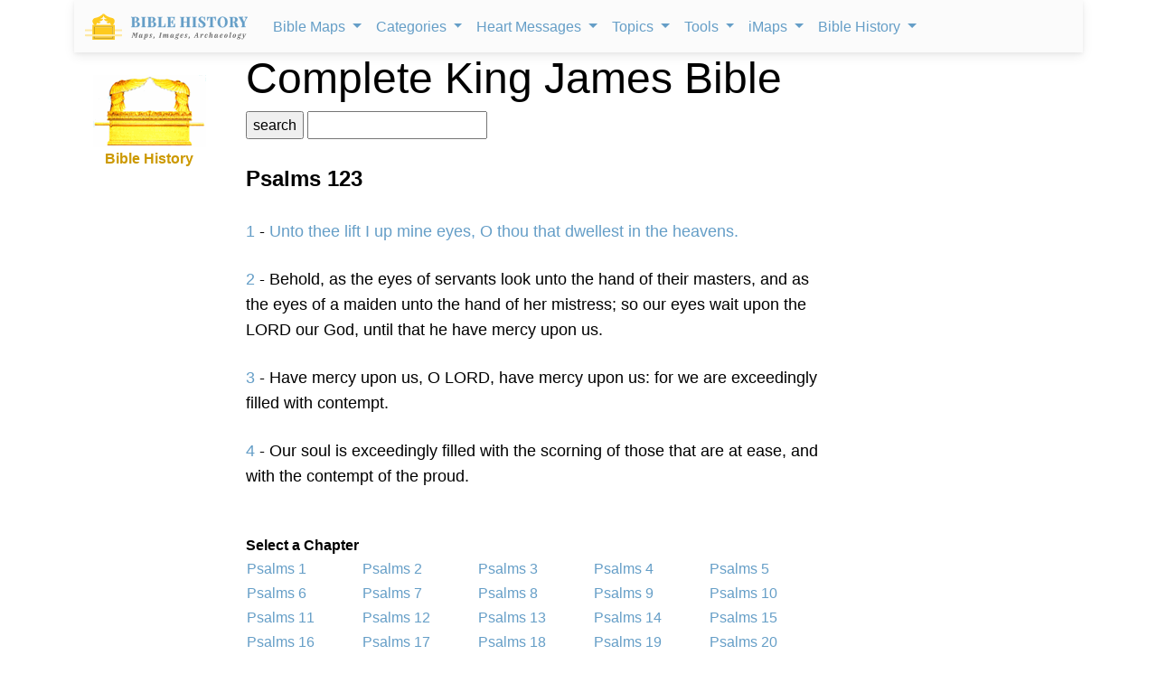

--- FILE ---
content_type: text/html; charset=UTF-8
request_url: https://bible-history.com/kjv/Psalms/123/
body_size: 10206
content:
<!DOCTYPE html>
<html lang="en" dir="ltr">
<head>
	<meta charset="utf-8">
	<meta name="viewport" content="width=device-width, initial-scale=1">
	<title>Psalms 123 - King James Bible (KJV Book of Psalms) Bible History Online</title>
	<meta Name="description" content="Psalms 123: Scripture in the Bible. Verse by Verse, King James Version of the Bible. Bible History Online">
	<meta Name="keywords" content="King James Version of the Bible, Bible History, online, images, Resources, Free Bible Software, for Windows, ancient, Bible Maps, detailed biblical maps, Biblical History, Tabernacle, Ark of the Covenant, Jesus, Messiah, Paul the Apostle, New Testament, Old Testament, Bible Knowledge Accelerator, Jewish, Greek, Rome, Greece, Roman, Mediterranean, Assyria, Babylon, Egypt, Israel.">
	<link rel="apple-touch-icon" sizes="180x180" href="/assets/favicon/apple-touch-icon.png">
<link rel="icon" type="image/png" sizes="32x32" href="/assets/favicon/favicon-32x32.png">
<link rel="icon" type="image/png" sizes="16x16" href="/assets/favicon/favicon-16x16.png">
<link rel="manifest" href="/assets/favicon/site.webmanifest">
<link rel="mask-icon" href="/assets/favicon/safari-pinned-tab.svg" color="#5bbad5">
<link rel="shortcut icon" href="/assets/favicon/favicon.ico">
<meta name="msapplication-TileColor" content="#ffffff">
<meta name="msapplication-config" content="/assets/favicon/browserconfig.xml">
<meta name="theme-color" content="#ffffff">
	<link rel="stylesheet" href="/css/bho.css" type="text/css">
	<link rel="stylesheet" href="/css/style1.css" />
	<link rel="stylesheet" href="/studybible/assets/bootstrap-5.2.2/css/bootstrap.min.css">
	<link rel="stylesheet" href="/studybible/css/bootstrap-mega-menu.min.css" />
	<link rel="stylesheet" type="text/css" href="/css/padding.css" />
	<link rel="stylesheet" href="/css/kjv_custom.css">
	<script async src="https://pagead2.googlesyndication.com/pagead/js/adsbygoogle.js?client=ca-pub-1408050821633755"
crossorigin="anonymous"></script>
</head>
<header><div class="container">
  <nav class="navbar navbar-expand-lg navbar-light bg-light">
    <!-- Container wrapper -->
    <div class="container-fluid">
      <!-- Toggle button -->
      <a class="navbar-brand" href="/">
                  <img class="logo-img d-inline" width="180" src="/assets/img/logo.svg" alt="Bible History">
              </a>
      <button class="navbar-toggler px-0" type="button" data-mdb-toggle="collapse" data-mdb-target="#navbarExample1" aria-controls="navbarExample1" aria-expanded="false" aria-label="Toggle navigation">
        <i class="fas fa-bars"></i>
      </button>

      <!-- Collapsible wrapper -->
      <div class="collapse navbar-collapse" id="navbarExample1">
        <!-- Left links -->
        <ul class="navbar-nav me-auto ps-lg-0" style="padding-left: 0.15rem">

          <!-- Navbar dropdown -->
          <li class="nav-item dropdown position-static">
            <a class="nav-link dropdown-toggle" href="#" id="navbarDropdown" role="button" data-mdb-toggle="dropdown" aria-expanded="false">
              Bible Maps
            </a>
            <!-- Dropdown menu -->
            <div class="dropdown-menu w-100 mt-0" aria-labelledby="navbarDropdown" style="border-top-left-radius: 0px; border-top-right-radius: 0px;" data-popper-placement="null" data-mdb-popper="none">
              <div class="container">
                <div class="row my-4">
                  <div class="col-md-6 col-lg-3 mb-3 mb-lg-0">
                    <div class="list-group list-group-flush">
                      <a class="list-group-item list-group-item-action" href=https://geography.bible-history.com target=_blank>Map Store</a>
                      <a class="list-group-item list-group-item-action" href=/biblemaps>All Bible Maps</a>
                      <a class="list-group-item list-group-item-action" href=/maps>Bible Maps</a>
                      <a class="list-group-item list-group-item-action" href=/maps/old-testament-maps>Old Testament Maps</a>
                      <a class="list-group-item list-group-item-action" href=/maps/new-testament-maps>New Testament Maps</a>
                      <a class="list-group-item list-group-item-action" href=/maps/books>Book by Book Bible Maps</a>
                      <a class="list-group-item list-group-item-action" href=/maps/table-of-nations>Disbursement of the Races</a>
                      <a class="list-group-item list-group-item-action" href=/maps/old-testament-world>World of the Old Testament</a>
                      <a class="list-group-item list-group-item-action" href=/maps/israel-natural-features>Land of Israel in OT Times</a>
                      <a class="list-group-item list-group-item-action" href=/maps/israel-ancient-inhabitants>Early Inhabitants of Ancient Israel</a>
                      <a class="list-group-item list-group-item-action" href=/maps/abrahams-world>Map of the World of Abraham</a>
                      <a class="list-group-item list-group-item-action" href=/maps/abrahams-journeys>Map of the Journeys of Abraham</a>
                      <a class="list-group-item list-group-item-action" href=/maps/map-new-testament-italy-cities>Map of New Testament Italy</a>
                      <a class="list-group-item list-group-item-action" href=/maps/ancient-roads-in-israel>Map of the Roads in Israel</a>
                      <a class="list-group-item list-group-item-action" href=/geography/map-palestine-bodies-of-water>Israel&#039;s Bodies of Water</a>
                      <a class="list-group-item list-group-item-action" href=/geography/map-palestine-natural-divisions>Israel&#039;s Natural Geography</a>
                      <a class="list-group-item list-group-item-action" href=/maps/israel-1949>1948-1949 Map of Israel</a>
                      <a class="list-group-item list-group-item-action" href=/maps/palestine-nt-times>Israel in the Time of Jesus</a>
                    </div>
                  </div>
                  <div class="col-md-6 col-lg-3 mb-3 mb-lg-0">
                    <div class="list-group list-group-flush">
                      <a class="list-group-item list-group-item-action" href=/maps/isaacs-journeys>Map of the Journeys of Isaac</a>
                      <a class="list-group-item list-group-item-action" href=/maps/jacobs-journeys>Map of the Journeys of Jacob</a>
                      <a class="list-group-item list-group-item-action" href=/maps/map-persian-empire>Map of the Persian Empire</a>
                      <a class="list-group-item list-group-item-action" href=/maps/map-ancient-mesopotamia>Map of Ancient Mesopotamia</a>
                      <a class="list-group-item list-group-item-action" href=/map-israel-joshua>The 7 Nations of Canaan</a>
                      <a class="list-group-item list-group-item-action" href=/maps/map-ancient-trade-routes-mesopotamia>Map of Ancient Trade Routes</a>
                      <a class="list-group-item list-group-item-action" href=/maps/map-alexander-the-great>Battles of Alexander the Great</a>
                      <a class="list-group-item list-group-item-action" href=/maps/alexander-campaigns>Campaigns of Alexander</a>
                      <a class="list-group-item list-group-item-action" href=/maps/map-donations-of-alexandria-34bc>The Donations of Alexandria</a>
                      <a class="list-group-item list-group-item-action" href=/maps/map-new-testament-world>Map of the New Testament World</a>
                      <a class="list-group-item list-group-item-action" href=/maps/map-new-testament-asia-cities>Map of New Testament Asia</a>
                      <a class="list-group-item list-group-item-action" href=/maps/map-new-testament-greece-cities>Map of New Testament Greece</a>
                      <a class="list-group-item list-group-item-action" href=/geography/map-lower-galilee>Map of Lower Galilee</a>
                      <a class="list-group-item list-group-item-action" href=/geography/map-upper-galilee>Map of Upper Galilee</a>
                      <a class="list-group-item list-group-item-action" href=/geography/map-palestine-central-samaria>Map of Samaria</a>
                    </div>
                  </div>
                  <div class="col-md-6 col-lg-3 mb-3 mb-md-0">
                    <div class="list-group list-group-flush">
                      <a class="list-group-item list-group-item-action" href=/geography/map-palestine-coastal-plain-north>Map of Israel&#039;s N. Coast</a>
                      <a class="list-group-item list-group-item-action" href=/geography/map-palestine-coastal-plain-south>Map of Israel&#039;s S. Coast</a>
                      <a class="list-group-item list-group-item-action" href=/maps/asia-minor>Map of Asia in Roman Times</a>
                      <a class="list-group-item list-group-item-action" href=/maps/7-churches-asia>7 Churches of Revelation</a>
                      <a class="list-group-item list-group-item-action" href=/maps/the-roman-empire-in-the-time-of-jesus>Map of the Roman Empire</a>
                      <a class="list-group-item list-group-item-action" href=/geography/map-ancient-near-east>The Ancient Near East</a>
                      <a class="list-group-item list-group-item-action" href=/geography/map-philistine-cities-expansion>Map of Philistine Cities</a>
                      <a class="list-group-item list-group-item-action" href=/geography/map-canaan-tribal-portions>Twelve Tribe Portions</a>
                      <a class="list-group-item list-group-item-action" href=/maps/route-exodus>Map of the Route of the Exodus</a>
                      <a class="list-group-item list-group-item-action" href=/maps/egyptian-empire>Map of The Egyptian Empire</a>
                      <a class="list-group-item list-group-item-action" href=/maps/assyrian-empire>Map of the Assyrian Empire</a>
                      <a class="list-group-item list-group-item-action" href=/maps/babylonian-empire>Map of the Babylonian Empire</a>
                    </div>
                  </div>
                  <div class="col-md-6 col-lg-3">
                    <div class="list-group list-group-flush">
                      <a class="list-group-item list-group-item-action" href=/maps/persian-empire>Map of the Persian Empire</a>
                      <a class="list-group-item list-group-item-action" href=/maps/greek-empire>Map of the Greek Empire</a>
                      <a class="list-group-item list-group-item-action" href=/maps/the-roman-empire>Map of the Roman Empire</a>
                      <a class="list-group-item list-group-item-action" href=/new-testament/new-testament-world>The New Testament World</a>
                      <a class="list-group-item list-group-item-action" href=/new-testament/divisions-herods-kingdom>Divisions of Herod&#039;s Kingdom</a>
                      <a class="list-group-item list-group-item-action" href=/new-testament/sea-of-galilee-time-of-christ>Map of the Sea of Galilee</a>
                      <a class="list-group-item list-group-item-action" href=/old-testament/ancient-mesopotamia>Map of Ancient Mesopotamia</a>
                      <a class="list-group-item list-group-item-action" href=/biblemaps/ur-of-the-chaldees-3>Map of Ur of the Chaldees</a>
                      <a class="list-group-item list-group-item-action" href=/old-testament/egypt-kingdom-abraham>The Kingdom of Egypt</a>
                      <a class="list-group-item list-group-item-action" href=/old-testament/nile-river-map>Map of the Nile River</a>
                      <a class="list-group-item list-group-item-action" href=/old-testament/exodus-from-egypt>The Exodus from Egypt</a>
                    </div>
                  </div>
                </div>
              </div>
            </div>
          </li>

          <li class="nav-item dropdown position-static">
            <a class="nav-link dropdown-toggle" href="#" id="navbarDropdown" role="button" data-mdb-toggle="dropdown" aria-expanded="false">
              Categories
            </a>
            <!-- Dropdown menu -->
            <div class="dropdown-menu w-100 mt-0" aria-labelledby="navbarDropdown" style="border-top-left-radius: 0px; border-top-right-radius: 0px;" data-popper-placement="null" data-mdb-popper="none">
              <div class="container">
                <div class="row my-4">
                  <div class="col-md-6 col-lg-3 mb-3 mb-lg-0">
                    <div class="list-group list-group-flush">
                      <a class="list-group-item list-group-item-action" href="/links/ancient-documents-16">Ancient Documents </a>
                      <a class="list-group-item list-group-item-action" href="/links/ancient-egypt-24">Ancient Egypt</a>
                      <a class="list-group-item list-group-item-action" href="/links/ancient-greece-3-1">Ancient Greece </a>
                      <a class="list-group-item list-group-item-action" href="/links/ancient-israel-2">Ancient Israel </a>
                      <a class="list-group-item list-group-item-action" href="/links/ancient-near-east-5">Ancient Near East </a>
                      <a class="list-group-item list-group-item-action" href="/links/ancient-other-26">Ancient Other </a>
                      <a class="list-group-item list-group-item-action" href="/links/ancient-persia-38">Ancient Persia </a>
                      <a class="list-group-item list-group-item-action" href="/links/ancient-rome-1">Ancient Rome </a>
                      <a class="list-group-item list-group-item-action" href="/links/archaeology-4">Archaeology </a>
                      <a class="list-group-item list-group-item-action" href="/links/timelines-charts-23">Timelines &amp; Charts </a>
                      <a class="list-group-item list-group-item-action" href="/links/weapons-warfare-29">Weapons &amp; Warfare </a>
                      <a class="list-group-item list-group-item-action" href="/links/world-history-21">World History </a>
                    </div>
                  </div>
                  <div class="col-md-6 col-lg-3 mb-3 mb-lg-0">
                    <div class="list-group list-group-flush">
                      <a class="list-group-item list-group-item-action" href="/links/bible-animals-41">Bible Animals </a>
                      <a class="list-group-item list-group-item-action" href="/links/bible-books-42">Bible Books </a>
                      <a class="list-group-item list-group-item-action" href="/links/bible-cities-40">Bible Cities </a>
                      <a class="list-group-item list-group-item-action" href="/links/bible-history-13">Bible History </a>
                      <a class="list-group-item list-group-item-action" href="/links/bible-names-a-g-43">Bible Names A-G </a>
                      <a class="list-group-item list-group-item-action" href="/links/bible-names-h-m-44">Bible Names H-M </a>
                      <a class="list-group-item list-group-item-action" href="/links/bible-names-n-z-45">Bible Names N-Z </a>
                      <a class="list-group-item list-group-item-action" href="/links/bible-searches-28">Bible Searches </a>
                      <a class="list-group-item list-group-item-action" href="/links/biblical-archaeology-36">Biblical Archaeology </a>
                      <a class="list-group-item list-group-item-action" href="/links/sites-israel-49">Sites - Israel </a>
                      <a class="list-group-item list-group-item-action" href="/links/sites-jerusalem-50">Sites - Jerusalem </a>
                      <a class="list-group-item list-group-item-action" href="/links/study-tools-34">Study Tools </a>
                    </div>
                  </div>
                  <div class="col-md-6 col-lg-3 mb-3 mb-md-0">
                    <div class="list-group list-group-flush">
                      <a class="list-group-item list-group-item-action" href="/links/childrens-resources-33">Childrens Resources </a>
                      <a class="list-group-item list-group-item-action" href="/links/church-history-12">Church History </a>
                      <a class="list-group-item list-group-item-action" href="/links/evolution-science-18">Evolution &amp; Science </a>
                      <a class="list-group-item list-group-item-action" href="/links/illustrated-history-35">Illustrated History </a>
                      <a class="list-group-item list-group-item-action" href="/links/images-art-6">Images &amp; Art</a>
                      <a class="list-group-item list-group-item-action" href="/links/intertestamental-14">Intertestamental </a>
                      <a class="list-group-item list-group-item-action" href="/links/jerusalem-53">Jerusalem </a>
                      <a class="list-group-item list-group-item-action" href="/links/jesus-19">Jesus </a>
                      <a class="list-group-item list-group-item-action" href="/links/languages-20">Languages </a>
                      <a class="list-group-item list-group-item-action" href="/links/resource-sites-27">Resource Sites </a>
                      <a class="list-group-item list-group-item-action" href="/links/second-temple-52">Second Temple </a>
                      <a class="list-group-item list-group-item-action" href="/links/sites-egypt-51">Sites - Egypt </a>
                    </div>
                  </div>
                  <div class="col-md-6 col-lg-3">
                    <div class="list-group list-group-flush">
                      <a class="list-group-item list-group-item-action" href="/links/manners-customs-39">Manners &amp; Customs</a>
                      <a class="list-group-item list-group-item-action" href="/links/maps-geography-22">Maps &amp; Geography </a>
                      <a class="list-group-item list-group-item-action" href="/links/messianic-prophecies-37">Messianic Prophecies </a>
                      <a class="list-group-item list-group-item-action" href="/links/museums-25">Museums </a>
                      <a class="list-group-item list-group-item-action" href="/links/mythology-beliefs-30">Mythology &amp; Beliefs </a>
                      <a class="list-group-item list-group-item-action" href="/links/new-testament-54">New Testament </a>
                      <a class="list-group-item list-group-item-action" href="/links/people-ancient-egypt-46">People - Ancient Egypt </a>
                      <a class="list-group-item list-group-item-action" href="/links/people-ancient-greece-48">People - Ancient Greece </a>
                      <a class="list-group-item list-group-item-action" href="/links/people-ancient-rome-47">People - Ancient Rome </a>
                      <a class="list-group-item list-group-item-action" href="/links/people-in-history-31">People in History </a>
                      <a class="list-group-item list-group-item-action" href="/links/prof-societies-32">Prof. Societies </a>
                      <a class="list-group-item list-group-item-action" href="/links/rabbinical-works-17">Rabbinical Works </a>
                    </div>
                  </div>
                </div>
              </div>
            </div>
          </li>

          <li class="nav-item dropdown position-static">
            <a class="nav-link dropdown-toggle" href="#" id="navbarDropdown" role="button" data-mdb-toggle="dropdown" aria-expanded="false">
              Heart Messages
            </a>
            <!-- Dropdown menu -->
            <div class="dropdown-menu w-100 mt-0" aria-labelledby="navbarDropdown" style="border-top-left-radius: 0px; border-top-right-radius: 0px;" data-popper-placement="null" data-mdb-popper="none">
              <div class="container">
                <div class="row my-4">
                  <div class="col-md-6 col-lg-3 mb-3 mb-lg-0">
                    <div class="list-group list-group-flush">
                      <a class="list-group-item list-group-item-action" href=/messianicprophecy/conclusion>Messianic Prophecy</a>
                      <a class="list-group-item list-group-item-action" href=/jewishyear/jewishyear-heart-message>God&#039;s Calendar</a>
                      <a class="list-group-item list-group-item-action" href=/pontius-pilate/conclusion>Pontius Pilate</a>
                      <a class="list-group-item list-group-item-action" href=/taxcollectors/conclusion>Tax Collectors</a>
                      <a class="list-group-item list-group-item-action" href=/highpriests/conclusion>The High Priesthood</a>
                      <a class="list-group-item list-group-item-action" href=/pharisees/the-paradox-of-the-pharisees>The Pharisees</a>
                      <a class="list-group-item list-group-item-action" href=/jewishliterature/jewish-literature-the-purpose-and-heart-of-the-law>The Purpose of the Law</a>
                      <a class="list-group-item list-group-item-action" href=/new-testament-books/newtestamentbooks-heart-message>The New Testament</a>
                      <a class="list-group-item list-group-item-action" href=/nero/nero-a-heart-message>The Emperor Nero</a>
                      <a class="list-group-item list-group-item-action" href=/sketches/jewish-religious-leader>Offenses</a>
                      <a class="list-group-item list-group-item-action" href=/biblestudyquestions/what-is-salvation>Salvation</a>
                      <a class="list-group-item list-group-item-action" href=/biblestudyquestions/what-is-the-incarnation>The Incarnation</a>
                      <a class="list-group-item list-group-item-action" href=/biblestudyquestions/what-is-original-sin>Sin</a>
                      <a class="list-group-item list-group-item-action" href=/biblestudyquestions/what-is-grace>Grace</a>
                      <a class="list-group-item list-group-item-action" href=/biblestudyquestions/what-is-the-church>Church</a>
                    </div>
                  </div>
                  <div class="col-md-6 col-lg-3 mb-3 mb-lg-0">
                    <div class="list-group list-group-flush">
                      <a class="list-group-item list-group-item-action" href=/herod-the-great/herod-heart-message>Herod the Great</a>
                      <a class="list-group-item list-group-item-action" href=/jewishtemple/jewish-temple-conclusion>Herod&#039;s Temple</a>
                      <a class="list-group-item list-group-item-action" href=/destruction-of-israel/destruction-of-israel-assyria-enemies-heart>The Mighty Assyria</a>
                      <a class="list-group-item list-group-item-action" href=/jerusalem/firstcenturyjerusalem-heart-message>Jerusalem</a>
                      <a class="list-group-item list-group-item-action" href=/court-of-women/conclusion>Women&#039;s Court</a>
                      <a class="list-group-item list-group-item-action" href=/map-israel-joshua/map-israel-joshua-conclusion>The 7 Nations of Canaan</a>
                      <a class="list-group-item list-group-item-action" href=/geography/roman-roads-conclusion>Ancient Roman Roads</a>
                      <a class="list-group-item list-group-item-action" href=/sketches/sun-dial>Sun Dial</a>
                      <a class="list-group-item list-group-item-action" href=/sketches/bronze-mirrors>Bronze Mirrors</a>
                      <a class="list-group-item list-group-item-action" href=/babylonia/conclusion>The Fall of Babylon</a>
                      <a class="list-group-item list-group-item-action" href=/sketches/wine-press>Winemaking</a>
                      <a class="list-group-item list-group-item-action" href=/sketches/tiberius-caesar>Tiberius Caesar</a>
                      <a class="list-group-item list-group-item-action" href=/archaeology/>Archaeology</a>
                      <a class="list-group-item list-group-item-action" href=/sketches/farmer-ploughing>Agriculture</a>
                      <a class="list-group-item list-group-item-action" href=/sketches/antichrist>The Antichrist</a>
                      <a class="list-group-item list-group-item-action" href=/biblestudyquestions/what-is-the-bible>Bible</a>
                      <a class="list-group-item list-group-item-action" href=/biblestudyquestions/what-is-prayer>Prayer</a>
                    </div>
                  </div>
                  <div class="col-md-6 col-lg-3 mb-3 mb-md-0">
                    <div class="list-group list-group-flush">
                      <a class="list-group-item list-group-item-action" href=/sketches/seals>Signet and Seal</a>
                      <a class="list-group-item list-group-item-action" href=/sketches/watchtower>Watchtower</a>
                      <a class="list-group-item list-group-item-action" href=/sketches/tomb-david>David&#039;s Tomb</a>
                      <a class="list-group-item list-group-item-action" href=/sketches/tomb-absalom>Absalom&#039;s Tomb</a>
                      <a class="list-group-item list-group-item-action" href=/sketches/dagon>Idols</a>
                      <a class="list-group-item list-group-item-action" href=/sketches/patriarch-clothing>Clothing</a>
                      <a class="list-group-item list-group-item-action" href=/sketches/hanging-gardens-babylon>Hanging Gardens of Babylon</a>
                      <a class="list-group-item list-group-item-action" href=/past/pauls-ship-to-malta>Paul&#039;s Ship to Malta</a>
                      <a class="list-group-item list-group-item-action" href=/sketches/sennacherib-khorsabad>Sennacherib</a>
                      <a class="list-group-item list-group-item-action" href=/sketches/crowns>Crowns</a>
                      <a class="list-group-item list-group-item-action" href=/sketches/palace-of-caiaphas>The Palace of Caiaphas</a>
                      <a class="list-group-item list-group-item-action" href=/sketches/crown-of-thorns>Crown of Thorns</a>
                      <a class="list-group-item list-group-item-action" href=/sketches/siege-lachish-sketch>Ancient Warfare</a>
                      <a class="list-group-item list-group-item-action" href=/sketches/greek-soldier>Weapons</a>
                      <a class="list-group-item list-group-item-action" href=/sketches/greek-phalanx>Battlefields</a>
                    </div>
                  </div>
                  <div class="col-md-6 col-lg-3">
                    <div class="list-group list-group-flush">
                      <a class="list-group-item list-group-item-action" href=/sketches/tax-collector>The Tax Collector</a>
                      <a class="list-group-item list-group-item-action" href=/sketches/pool-bethesda>The Pool of Bethesda</a>
                      <a class="list-group-item list-group-item-action" href=/sketches/the-flavian-amphitheatre>The Flavian Amphitheatre</a>
                      <a class="list-group-item list-group-item-action" href=/archaeology/the-arch-of-titus>The Arch of Titus</a>
                      <a class="list-group-item list-group-item-action" href=/archaeology/tomb-of-cyrus>Tomb of Cyrus</a>
                      <a class="list-group-item list-group-item-action" href=/archaeology/pilate-inscription>The Pilate Inscription</a>
                      <a class="list-group-item list-group-item-action" href=/sketches/cuneiform-writing>Cuneiform</a>
                      <a class="list-group-item list-group-item-action" href=/sketches/ancient-altars>The Altar</a>
                      <a class="list-group-item list-group-item-action" href=/sketches/roman-centurion>Roman Centurion</a>
                      <a class="list-group-item list-group-item-action" href=/resource/egyptian-hieroglyphics>Egyptian Hieroglyphics</a>
                      <a class="list-group-item list-group-item-action" href=/biblestudy/marriage>Ancient Marriage</a>
                      <a class="list-group-item list-group-item-action" href=/biblestudy/nineveh>Nineveh</a>
                    </div>
                  </div>
                </div>
              </div>
            </div>
          </li>


          <li class="nav-item dropdown position-static">
            <a class="nav-link dropdown-toggle" href="#" id="navbarDropdown" role="button" data-mdb-toggle="dropdown" aria-expanded="false">
              Topics
            </a>
            <!-- Dropdown menu -->
            <div class="dropdown-menu w-100 mt-0" aria-labelledby="navbarDropdown" style="border-top-left-radius: 0px; border-top-right-radius: 0px;" data-popper-placement="null" data-mdb-popper="none">
              <div class="container">
                <div class="row my-4">
                  <div class="col-md-6 col-lg-3 mb-3 mb-lg-0">
                    <div class="list-group list-group-flush">
                      <a class="list-group-item list-group-item-action" href=/news/archaeology/>Bible Archaeology News</a>
                      <a class="list-group-item list-group-item-action" href=/augustus/>Caesar Augustus</a>
                      <a class="list-group-item list-group-item-action" href=/nero/>Caesar Nero</a>
                      <a class="list-group-item list-group-item-action" href=/herod-the-great/>Herod the Great</a>
                      <a class="list-group-item list-group-item-action" href=/highpriests/>High Priests</a>
                      <a class="list-group-item list-group-item-action" href=/taxcollectors/>Tax Collectors</a>
                      <a class="list-group-item list-group-item-action" href=/herod-antipas/>Herod Antipas</a>
                      <a class="list-group-item list-group-item-action" href=/herod-agrippa-i/>Herod Agrippa I</a>
                      <a class="list-group-item list-group-item-action" href=/pontius-pilate/>Pontius Pilate</a>
                    </div>
                  </div>
                  <div class="col-md-6 col-lg-3 mb-3 mb-lg-0">
                    <div class="list-group list-group-flush">
                      <a class="list-group-item list-group-item-action" href=/jewishliterature/>Jewish Literature</a>
                      <a class="list-group-item list-group-item-action" href=/pharisees/>Pharisees</a>
                      <a class="list-group-item list-group-item-action" href=/scribes/>Scribes</a>
                      <a class="list-group-item list-group-item-action" href=/samaritans/>Samaritans</a>
                      <a class="list-group-item list-group-item-action" href=/gentile-court/>The Court of the Gentiles</a>
                      <a class="list-group-item list-group-item-action" href=/chart-jesus-chronology/>Chronology of Jesus&#039; Life</a>
                      <a class="list-group-item list-group-item-action" href=/new-testament-books/>New Testament Books</a>
                      <a class="list-group-item list-group-item-action" href=/jewishyear/>Jewish Calendar</a>
                      <a class="list-group-item list-group-item-action" href=/rome/>The History of Rome</a>
                    </div>
                  </div>
                  <div class="col-md-6 col-lg-3 mb-3 mb-md-0">
                    <div class="list-group list-group-flush">
                      <a class="list-group-item list-group-item-action" href=/babylonia/>The Babylonians</a>
                      <a class="list-group-item list-group-item-action" href=/tabernacle/>The Tabernacle of Moses</a>
                      <a class="list-group-item list-group-item-action" href=/messianicprophecy/ target=_blank>Messianic Prophecy</a>
                      <a class="list-group-item list-group-item-action" href=/namesofgod/>Names of God</a>
                      <a class="list-group-item list-group-item-action" href=/jewishtemple/>Herod&#039;s Temple</a>
                      <a class="list-group-item list-group-item-action" href=/timeline/>Ancient History Timeline</a>
                      <a class="list-group-item list-group-item-action" href=/ancient-oil-lamps/>Ancient Oil Lamps</a>
                      <a class="list-group-item list-group-item-action" href=/destruction-of-israel/>The Destruction of Israel</a>
                      <a class="list-group-item list-group-item-action" href=/assyria-and-bible-prophecy/>Assyria and Bible Prophecy</a>
                      <a class="list-group-item list-group-item-action" href=/assyria-archaeology/>Archaeology and Ancient Assyria</a>
                      <a class="list-group-item list-group-item-action" href=/assyrian-social-structure/>Assyrian Social Structure</a>
                      <a class="list-group-item list-group-item-action" href=/map-fall-of-judah/>The Destruction of Judah</a>
                    </div>
                  </div>
                  <div class="col-md-6 col-lg-3">
                    <div class="list-group list-group-flush">
                      <a class="list-group-item list-group-item-action" href=/map-babylonian-captivity/>The Babylonian Captivity</a>
                      <a class="list-group-item list-group-item-action" href=/black-obelisk/>The Black Obelisk</a>
                      <a class="list-group-item list-group-item-action" href=/court-of-women/>The Court of the Women</a>
                      <a class="list-group-item list-group-item-action" href=/antonia-fortress/>The Antonia Fortress</a>
                      <a class="list-group-item list-group-item-action" href=/the-sacred-year-of-israel/>Israel&#039;s Sacred Year</a>
                      <a class="list-group-item list-group-item-action" href=/cleopatra>Cleopatra&#039;s Children</a>
                      <a class="list-group-item list-group-item-action" href=/old-testament/>Old Testament Overview</a>
                      <a class="list-group-item list-group-item-action" href=/new-testament/>New Testament Overview</a>
                      <a class="list-group-item list-group-item-action" href=/jesus/>Life of Jesus in Harmony</a>
                      <a class="list-group-item list-group-item-action" href=/sketches/>Sketches of the Ancient World</a>
                    </div>
                  </div>
                </div>
              </div>
            </div>
          </li>

          <li class="nav-item dropdown position-static">
            <a class="nav-link dropdown-toggle" href="#" id="navbarDropdown" role="button" data-mdb-toggle="dropdown" aria-expanded="false">
              Tools
            </a>
            <!-- Dropdown menu -->
            <div class="dropdown-menu w-100 mt-0" aria-labelledby="navbarDropdown" style="border-top-left-radius: 0px; border-top-right-radius: 0px;" data-popper-placement="null" data-mdb-popper="none">
              <div class="container">
                <div class="row my-4">
                  <div class="col-md-6 col-lg-3 mb-3 mb-lg-0">
                    <div class="list-group list-group-flush">
                      <a class="list-group-item list-group-item-action" href=/videos>Videos</a>
                      <a class="list-group-item list-group-item-action" href=/kjv/>Online Bible (KJV)</a>
                      <a class="list-group-item list-group-item-action" href=/studybible/>Picture Study Bible</a>
                    </div>
                  </div>
                  <div class="col-md-6 col-lg-3 mb-3 mb-lg-0">
                    <div class="list-group list-group-flush">
                      <a class="list-group-item list-group-item-action" href=/smiths/>Smith&#039;s Bible Dictionary</a>
                      <a class="list-group-item list-group-item-action" href=/eastons/>Easton&#039;s Bible Dictionary</a>
                      <a class="list-group-item list-group-item-action" href=/faussets/>Faussets&#039;s Bible Dictionary</a>
                    </div>
                  </div>
                  <div class="col-md-6 col-lg-3 mb-3 mb-md-0">
                    <div class="list-group list-group-flush">
                      <a class="list-group-item list-group-item-action" href=/schaffs/>Schaff&#039;s Bible Dictionary</a>
                      <a class="list-group-item list-group-item-action" href=/naves/>Naves Topical Bible</a>
                      <a class="list-group-item list-group-item-action" href=/isbe/>ISBE Bible Dictionary</a>
                    </div>
                  </div>
                  <div class="col-md-6 col-lg-3">
                    <div class="list-group list-group-flush">
                      <a class="list-group-item list-group-item-action" href=/hitchcock/>Hitchcock&#039;s Bible Names Dictionary</a>
                      <a class="list-group-item list-group-item-action" href=/matthew/>MH Bible Commentary</a>
                      <a class="list-group-item list-group-item-action" href=/ibh/>Illustrated Bible History</a>
                    </div>
                  </div>
                </div>
              </div>
            </div>
          </li>

          <li class="nav-item dropdown position-static">
            <a class="nav-link dropdown-toggle" href="#" id="navbarDropdown" role="button" data-mdb-toggle="dropdown" aria-expanded="false">
              iMaps
            </a>
            <!-- Dropdown menu -->
            <div class="dropdown-menu w-100 mt-0" aria-labelledby="navbarDropdown" style="border-top-left-radius: 0px; border-top-right-radius: 0px;" data-popper-placement="null" data-mdb-popper="none">
              <div class="container">
                <div class="row my-4">
                  <div class="col-md-6 col-lg-3 mb-3 mb-lg-0">
                    <div class="list-group list-group-flush">
                      <a class="list-group-item list-group-item-action" href=https://geography.bible-history.com target=_blank>Map Store</a>
                      <a class="list-group-item list-group-item-action" href=/map-old-testament-places/>Old Testament Places</a>
                      <a class="list-group-item list-group-item-action" href=/map-old-testament-israel/>Old Testament Israel</a>
                      <a class="list-group-item list-group-item-action" href=/map-7-nations-of-canaan/>Seven Nations of Canaan</a>
                      <a class="list-group-item list-group-item-action" href=/map-12-tribes/>The 12 Tribes of Israel</a>
                      <a class="list-group-item list-group-item-action" href=/map-israel-judah/>Map of Israel and Judah</a>
                      <a class="list-group-item list-group-item-action" href=/map-davids-kingdom/>Map of David&#039;s Kingdom</a>
                      <a class="list-group-item list-group-item-action" href=/old-testament/map-old-testament-lands>Old Testament Lands</a>
                      <a class="list-group-item list-group-item-action" href=/old-testament/map-old-testament-peoples>Old Testament Peoples</a>
                    </div>
                  </div>
                  <div class="col-md-6 col-lg-3 mb-3 mb-lg-0">
                    <div class="list-group list-group-flush">
                      <a class="list-group-item list-group-item-action" href=/old-testament/map-israels-natural-features>Israel&#039;s Natural Features</a>
                      <a class="list-group-item list-group-item-action" href=/geography/israel-old-testament>Map of Old Testament Israel</a>
                      <a class="list-group-item list-group-item-action" href=/old-testament/maps>Old Testament Maps</a>
                      <a class="list-group-item list-group-item-action" href=/map-new-testament-places/>New Testament Places</a>
                      <a class="list-group-item list-group-item-action" href=/geography/israel-first-century>First Century Israel</a>
                      <a class="list-group-item list-group-item-action" href=/maps/map-of-the-roman-empire/>Map of the Roman Empire</a>
                      <a class="list-group-item list-group-item-action" href=/new-testament-cities-map/>New Testament Cities</a>
                      <a class="list-group-item list-group-item-action" href=/map-new-testament-israel>Map of New Testament Israel</a>
                      <a class="list-group-item list-group-item-action" href=/map-jesus>Map of Jesus&#039; Ministry</a>
                      <a class="list-group-item list-group-item-action" href=/jerusalem/>Map of Ancient Jerusalem</a>
                      <a class="list-group-item list-group-item-action" href=/pauls-first-mission-map/>Paul&#039;s 1st Missionary Journey</a>
                      <a class="list-group-item list-group-item-action" href=/pauls-second-mission-map/>Paul&#039;s 2nd Missionary Journey</a>
                      <a class="list-group-item list-group-item-action" href=/pauls-third-mission-map/>Paul&#039;s 3rd Missionary Journey</a>
                      <a class="list-group-item list-group-item-action" href=/maps/map-pauls-journey-to-rome>Paul&#039;s Journey to Rome</a>
                      <a class="list-group-item list-group-item-action" href=/new-testament/maps>New Testament Maps</a>

                    </div>
                  </div>
                  <div class="col-md-6 col-lg-3 mb-3 mb-md-0">
                    <div class="list-group list-group-flush">
                    </div>
                  </div>
                  <div class="col-md-6 col-lg-3">
                    <div class="list-group list-group-flush">
                    </div>
                  </div>
                </div>
              </div>
            </div>
          </li>


          <li class="nav-item dropdown position-static">
            <a class="nav-link dropdown-toggle" href="#" id="navbarDropdown" role="button" data-mdb-toggle="dropdown" aria-expanded="false">
              Bible History
            </a>
            <!-- Dropdown menu -->
            <div class="dropdown-menu w-100 mt-0" aria-labelledby="navbarDropdown" style="border-top-left-radius: 0px; border-top-right-radius: 0px;" data-popper-placement="null" data-mdb-popper="none">
              <div class="container">
                <div class="row my-4">
                  <div class="col-md-6 col-lg-3 mb-3 mb-lg-0">
                    <div class="list-group list-group-flush">
                      <a class="list-group-item list-group-item-action" href=/page/aboutbho>About Us</a>
                      <a class="list-group-item list-group-item-action" href=/page/using-our-maps>Using Our Maps</a>
                    </div>
                  </div>
                  <div class="col-md-6 col-lg-3 mb-3 mb-lg-0">
                    <div class="list-group list-group-flush">
                      <a class="list-group-item list-group-item-action" href=/page/mission-statement>Mission Statement</a>
                      <a class="list-group-item list-group-item-action" href=/page/privacy-policy>Privacy Policy</a>
                    </div>
                  </div>
                  <div class="col-md-6 col-lg-3 mb-3 mb-md-0">
                    <div class="list-group list-group-flush">
                      <a class="list-group-item list-group-item-action" href=/page/help>Help</a>
                      <a class="list-group-item list-group-item-action" href=/page/whats-new>What&#039;s New</a>
                    </div>
                  </div>
                  <div class="col-md-6 col-lg-3">
                    <div class="list-group list-group-flush">
                      <a class="list-group-item list-group-item-action" href=/page/doctrinal-statement>Doctrinal Statement</a>
                      <a class="list-group-item list-group-item-action" href=/page/disclaimer>Disclaimer</a>
                    </div>
                  </div>
                </div>
              </div>
            </div>
          </li>
        </ul>
        <!-- Left links -->
      </div>
      <!-- Collapsible wrapper -->
    </div>
    <!-- Container wrapper -->
  </nav>
</div>
</header>
<body  topmargin="0" leftmargin="0">
	<div class="container">
		<div class="row">
			<div class="col-md-2">
				<br>

<a href="https://bible-history.com">
<img border="0" src="https://bible-history.com/sketches/arkofthecovenant-bho.gif" width="125" height="80" alt="Ark of the Covenant - Bible History Online"></a><br>
<font color="#CC9900"><b>Bible History</b></font><br>

<p><script async src="//pagead2.googlesyndication.com/pagead/js/adsbygoogle.js"></script>
<!-- Bible Responsive White -->
<ins class="adsbygoogle"
     style="display:block"
     data-ad-client="ca-pub-1408050821633755"
     data-ad-slot="5248796265"
     data-ad-format="auto"></ins>
<script>
(adsbygoogle = window.adsbygoogle || []).push({});
</script></p>
			</div>

			<div class="col-md-7">
				<h2 class="display-5">Complete King James Bible</h2>

				<form name="frmISBESearch" method="post" action="/kjv/">
	<input type="submit" value="search">&nbsp;<input value="" type="text" name="search_term">
</form>

				
<br />
<font size="+2"><b>Psalms 123 </b></font><br /><br />

<div class='verses_text'><a href="/kjv/Psalms/123/1/">1</a> - <A Song of degrees.> Unto thee lift I up mine eyes, O thou that dwellest in the heavens.</div><br />
<div class='verses_text'><a href="/kjv/Psalms/123/2/">2</a> - Behold, as the eyes of servants look unto the hand of their masters, and as the eyes of a maiden unto the hand of her mistress; so our eyes wait upon the LORD our God, until that he have mercy upon us.</div><br />
<div class='verses_text'><a href="/kjv/Psalms/123/3/">3</a> - Have mercy upon us, O LORD, have mercy upon us: for we are exceedingly filled with contempt.</div><br />
<div class='verses_text'><a href="/kjv/Psalms/123/4/">4</a> - Our soul is exceedingly filled with the scorning of those that are at ease, and with the contempt of the proud.</div><br />



<br />
<b>Select a Chapter</b>
<table width="100%"  border=0>
	<tr>
<td><a href="/kjv/Psalms/1/">Psalms 1</a></td>
<td><a href="/kjv/Psalms/2/">Psalms 2</a></td>
<td><a href="/kjv/Psalms/3/">Psalms 3</a></td>
<td><a href="/kjv/Psalms/4/">Psalms 4</a></td>
<td><a href="/kjv/Psalms/5/">Psalms 5</a></td>
<tr>
<tr>
<td><a href="/kjv/Psalms/6/">Psalms 6</a></td>
<td><a href="/kjv/Psalms/7/">Psalms 7</a></td>
<td><a href="/kjv/Psalms/8/">Psalms 8</a></td>
<td><a href="/kjv/Psalms/9/">Psalms 9</a></td>
<td><a href="/kjv/Psalms/10/">Psalms 10</a></td>
<tr>
<tr>
<td><a href="/kjv/Psalms/11/">Psalms 11</a></td>
<td><a href="/kjv/Psalms/12/">Psalms 12</a></td>
<td><a href="/kjv/Psalms/13/">Psalms 13</a></td>
<td><a href="/kjv/Psalms/14/">Psalms 14</a></td>
<td><a href="/kjv/Psalms/15/">Psalms 15</a></td>
<tr>
<tr>
<td><a href="/kjv/Psalms/16/">Psalms 16</a></td>
<td><a href="/kjv/Psalms/17/">Psalms 17</a></td>
<td><a href="/kjv/Psalms/18/">Psalms 18</a></td>
<td><a href="/kjv/Psalms/19/">Psalms 19</a></td>
<td><a href="/kjv/Psalms/20/">Psalms 20</a></td>
<tr>
<tr>
<td><a href="/kjv/Psalms/21/">Psalms 21</a></td>
<td><a href="/kjv/Psalms/22/">Psalms 22</a></td>
<td><a href="/kjv/Psalms/23/">Psalms 23</a></td>
<td><a href="/kjv/Psalms/24/">Psalms 24</a></td>
<td><a href="/kjv/Psalms/25/">Psalms 25</a></td>
<tr>
<tr>
<td><a href="/kjv/Psalms/26/">Psalms 26</a></td>
<td><a href="/kjv/Psalms/27/">Psalms 27</a></td>
<td><a href="/kjv/Psalms/28/">Psalms 28</a></td>
<td><a href="/kjv/Psalms/29/">Psalms 29</a></td>
<td><a href="/kjv/Psalms/30/">Psalms 30</a></td>
<tr>
<tr>
<td><a href="/kjv/Psalms/31/">Psalms 31</a></td>
<td><a href="/kjv/Psalms/32/">Psalms 32</a></td>
<td><a href="/kjv/Psalms/33/">Psalms 33</a></td>
<td><a href="/kjv/Psalms/34/">Psalms 34</a></td>
<td><a href="/kjv/Psalms/35/">Psalms 35</a></td>
<tr>
<tr>
<td><a href="/kjv/Psalms/36/">Psalms 36</a></td>
<td><a href="/kjv/Psalms/37/">Psalms 37</a></td>
<td><a href="/kjv/Psalms/38/">Psalms 38</a></td>
<td><a href="/kjv/Psalms/39/">Psalms 39</a></td>
<td><a href="/kjv/Psalms/40/">Psalms 40</a></td>
<tr>
<tr>
<td><a href="/kjv/Psalms/41/">Psalms 41</a></td>
<td><a href="/kjv/Psalms/42/">Psalms 42</a></td>
<td><a href="/kjv/Psalms/43/">Psalms 43</a></td>
<td><a href="/kjv/Psalms/44/">Psalms 44</a></td>
<td><a href="/kjv/Psalms/45/">Psalms 45</a></td>
<tr>
<tr>
<td><a href="/kjv/Psalms/46/">Psalms 46</a></td>
<td><a href="/kjv/Psalms/47/">Psalms 47</a></td>
<td><a href="/kjv/Psalms/48/">Psalms 48</a></td>
<td><a href="/kjv/Psalms/49/">Psalms 49</a></td>
<td><a href="/kjv/Psalms/50/">Psalms 50</a></td>
<tr>
<tr>
<td><a href="/kjv/Psalms/51/">Psalms 51</a></td>
<td><a href="/kjv/Psalms/52/">Psalms 52</a></td>
<td><a href="/kjv/Psalms/53/">Psalms 53</a></td>
<td><a href="/kjv/Psalms/54/">Psalms 54</a></td>
<td><a href="/kjv/Psalms/55/">Psalms 55</a></td>
<tr>
<tr>
<td><a href="/kjv/Psalms/56/">Psalms 56</a></td>
<td><a href="/kjv/Psalms/57/">Psalms 57</a></td>
<td><a href="/kjv/Psalms/58/">Psalms 58</a></td>
<td><a href="/kjv/Psalms/59/">Psalms 59</a></td>
<td><a href="/kjv/Psalms/60/">Psalms 60</a></td>
<tr>
<tr>
<td><a href="/kjv/Psalms/61/">Psalms 61</a></td>
<td><a href="/kjv/Psalms/62/">Psalms 62</a></td>
<td><a href="/kjv/Psalms/63/">Psalms 63</a></td>
<td><a href="/kjv/Psalms/64/">Psalms 64</a></td>
<td><a href="/kjv/Psalms/65/">Psalms 65</a></td>
<tr>
<tr>
<td><a href="/kjv/Psalms/66/">Psalms 66</a></td>
<td><a href="/kjv/Psalms/67/">Psalms 67</a></td>
<td><a href="/kjv/Psalms/68/">Psalms 68</a></td>
<td><a href="/kjv/Psalms/69/">Psalms 69</a></td>
<td><a href="/kjv/Psalms/70/">Psalms 70</a></td>
<tr>
<tr>
<td><a href="/kjv/Psalms/71/">Psalms 71</a></td>
<td><a href="/kjv/Psalms/72/">Psalms 72</a></td>
<td><a href="/kjv/Psalms/73/">Psalms 73</a></td>
<td><a href="/kjv/Psalms/74/">Psalms 74</a></td>
<td><a href="/kjv/Psalms/75/">Psalms 75</a></td>
<tr>
<tr>
<td><a href="/kjv/Psalms/76/">Psalms 76</a></td>
<td><a href="/kjv/Psalms/77/">Psalms 77</a></td>
<td><a href="/kjv/Psalms/78/">Psalms 78</a></td>
<td><a href="/kjv/Psalms/79/">Psalms 79</a></td>
<td><a href="/kjv/Psalms/80/">Psalms 80</a></td>
<tr>
<tr>
<td><a href="/kjv/Psalms/81/">Psalms 81</a></td>
<td><a href="/kjv/Psalms/82/">Psalms 82</a></td>
<td><a href="/kjv/Psalms/83/">Psalms 83</a></td>
<td><a href="/kjv/Psalms/84/">Psalms 84</a></td>
<td><a href="/kjv/Psalms/85/">Psalms 85</a></td>
<tr>
<tr>
<td><a href="/kjv/Psalms/86/">Psalms 86</a></td>
<td><a href="/kjv/Psalms/87/">Psalms 87</a></td>
<td><a href="/kjv/Psalms/88/">Psalms 88</a></td>
<td><a href="/kjv/Psalms/89/">Psalms 89</a></td>
<td><a href="/kjv/Psalms/90/">Psalms 90</a></td>
<tr>
<tr>
<td><a href="/kjv/Psalms/91/">Psalms 91</a></td>
<td><a href="/kjv/Psalms/92/">Psalms 92</a></td>
<td><a href="/kjv/Psalms/93/">Psalms 93</a></td>
<td><a href="/kjv/Psalms/94/">Psalms 94</a></td>
<td><a href="/kjv/Psalms/95/">Psalms 95</a></td>
<tr>
<tr>
<td><a href="/kjv/Psalms/96/">Psalms 96</a></td>
<td><a href="/kjv/Psalms/97/">Psalms 97</a></td>
<td><a href="/kjv/Psalms/98/">Psalms 98</a></td>
<td><a href="/kjv/Psalms/99/">Psalms 99</a></td>
<td><a href="/kjv/Psalms/100/">Psalms 100</a></td>
<tr>
<tr>
<td><a href="/kjv/Psalms/101/">Psalms 101</a></td>
<td><a href="/kjv/Psalms/102/">Psalms 102</a></td>
<td><a href="/kjv/Psalms/103/">Psalms 103</a></td>
<td><a href="/kjv/Psalms/104/">Psalms 104</a></td>
<td><a href="/kjv/Psalms/105/">Psalms 105</a></td>
<tr>
<tr>
<td><a href="/kjv/Psalms/106/">Psalms 106</a></td>
<td><a href="/kjv/Psalms/107/">Psalms 107</a></td>
<td><a href="/kjv/Psalms/108/">Psalms 108</a></td>
<td><a href="/kjv/Psalms/109/">Psalms 109</a></td>
<td><a href="/kjv/Psalms/110/">Psalms 110</a></td>
<tr>
<tr>
<td><a href="/kjv/Psalms/111/">Psalms 111</a></td>
<td><a href="/kjv/Psalms/112/">Psalms 112</a></td>
<td><a href="/kjv/Psalms/113/">Psalms 113</a></td>
<td><a href="/kjv/Psalms/114/">Psalms 114</a></td>
<td><a href="/kjv/Psalms/115/">Psalms 115</a></td>
<tr>
<tr>
<td><a href="/kjv/Psalms/116/">Psalms 116</a></td>
<td><a href="/kjv/Psalms/117/">Psalms 117</a></td>
<td><a href="/kjv/Psalms/118/">Psalms 118</a></td>
<td><a href="/kjv/Psalms/119/">Psalms 119</a></td>
<td><a href="/kjv/Psalms/120/">Psalms 120</a></td>
<tr>
<tr>
<td><a href="/kjv/Psalms/121/">Psalms 121</a></td>
<td><a href="/kjv/Psalms/122/">Psalms 122</a></td>
<td><a href="/kjv/Psalms/123/">Psalms 123</a></td>
<td><a href="/kjv/Psalms/124/">Psalms 124</a></td>
<td><a href="/kjv/Psalms/125/">Psalms 125</a></td>
<tr>
<tr>
<td><a href="/kjv/Psalms/126/">Psalms 126</a></td>
<td><a href="/kjv/Psalms/127/">Psalms 127</a></td>
<td><a href="/kjv/Psalms/128/">Psalms 128</a></td>
<td><a href="/kjv/Psalms/129/">Psalms 129</a></td>
<td><a href="/kjv/Psalms/130/">Psalms 130</a></td>
<tr>
<tr>
<td><a href="/kjv/Psalms/131/">Psalms 131</a></td>
<td><a href="/kjv/Psalms/132/">Psalms 132</a></td>
<td><a href="/kjv/Psalms/133/">Psalms 133</a></td>
<td><a href="/kjv/Psalms/134/">Psalms 134</a></td>
<td><a href="/kjv/Psalms/135/">Psalms 135</a></td>
<tr>
<tr>
<td><a href="/kjv/Psalms/136/">Psalms 136</a></td>
<td><a href="/kjv/Psalms/137/">Psalms 137</a></td>
<td><a href="/kjv/Psalms/138/">Psalms 138</a></td>
<td><a href="/kjv/Psalms/139/">Psalms 139</a></td>
<td><a href="/kjv/Psalms/140/">Psalms 140</a></td>
<tr>
<tr>
<td><a href="/kjv/Psalms/141/">Psalms 141</a></td>
<td><a href="/kjv/Psalms/142/">Psalms 142</a></td>
<td><a href="/kjv/Psalms/143/">Psalms 143</a></td>
<td><a href="/kjv/Psalms/144/">Psalms 144</a></td>
<td><a href="/kjv/Psalms/145/">Psalms 145</a></td>
<tr>
<tr>
<td><a href="/kjv/Psalms/146/">Psalms 146</a></td>
<td><a href="/kjv/Psalms/147/">Psalms 147</a></td>
<td><a href="/kjv/Psalms/148/">Psalms 148</a></td>
<td><a href="/kjv/Psalms/149/">Psalms 149</a></td>
<td><a href="/kjv/Psalms/150/">Psalms 150</a></td>
<tr>

</table>

<br />


<br />

<table border="0">
	<tr>
		<td colspan="4">
			<b>Select a Book of the Bible</b>
		</td>
	</tr>
<tr>
<td><a href="/kjv/Genesis/"><u>Genesis</u></a> &nbsp;&nbsp;&nbsp;&nbsp;</td>
<td><a href="/kjv/Exodus/"><u>Exodus</u></a> &nbsp;&nbsp;&nbsp;&nbsp;</td>
<td><a href="/kjv/Leviticus/"><u>Leviticus</u></a> &nbsp;&nbsp;&nbsp;&nbsp;</td>
<td><a href="/kjv/Numbers/"><u>Numbers</u></a> &nbsp;&nbsp;&nbsp;&nbsp;</td>
<td><a href="/kjv/Deuteronomy/"><u>Deuteronomy</u></a> &nbsp;&nbsp;&nbsp;&nbsp;</td>
</tr>
<tr>
<td><a href="/kjv/Joshua/"><u>Joshua</u></a> &nbsp;&nbsp;&nbsp;&nbsp;</td>
<td><a href="/kjv/Judges/"><u>Judges</u></a> &nbsp;&nbsp;&nbsp;&nbsp;</td>
<td><a href="/kjv/Ruth/"><u>Ruth</u></a> &nbsp;&nbsp;&nbsp;&nbsp;</td>
<td><a href="/kjv/1+Samuel/"><u>1 Samuel</u></a> &nbsp;&nbsp;&nbsp;&nbsp;</td>
<td><a href="/kjv/2+Samuel/"><u>2 Samuel</u></a> &nbsp;&nbsp;&nbsp;&nbsp;</td>
</tr>
<tr>
<td><a href="/kjv/1+Kings/"><u>1 Kings</u></a> &nbsp;&nbsp;&nbsp;&nbsp;</td>
<td><a href="/kjv/2+Kings/"><u>2 Kings</u></a> &nbsp;&nbsp;&nbsp;&nbsp;</td>
<td><a href="/kjv/1+Chronicles/"><u>1 Chronicles</u></a> &nbsp;&nbsp;&nbsp;&nbsp;</td>
<td><a href="/kjv/2+Chronicles/"><u>2 Chronicles</u></a> &nbsp;&nbsp;&nbsp;&nbsp;</td>
<td><a href="/kjv/Ezra/"><u>Ezra</u></a> &nbsp;&nbsp;&nbsp;&nbsp;</td>
</tr>
<tr>
<td><a href="/kjv/Nehemiah/"><u>Nehemiah</u></a> &nbsp;&nbsp;&nbsp;&nbsp;</td>
<td><a href="/kjv/Esther/"><u>Esther</u></a> &nbsp;&nbsp;&nbsp;&nbsp;</td>
<td><a href="/kjv/Job/"><u>Job</u></a> &nbsp;&nbsp;&nbsp;&nbsp;</td>
<td><a href="/kjv/Psalms/"><u>Psalms</u></a> &nbsp;&nbsp;&nbsp;&nbsp;</td>
<td><a href="/kjv/Proverbs/"><u>Proverbs</u></a> &nbsp;&nbsp;&nbsp;&nbsp;</td>
</tr>
<tr>
<td><a href="/kjv/Ecclesiastes/"><u>Ecclesiastes</u></a> &nbsp;&nbsp;&nbsp;&nbsp;</td>
<td><a href="/kjv/Song+of+Solomon/"><u>Song of Solomon</u></a> &nbsp;&nbsp;&nbsp;&nbsp;</td>
<td><a href="/kjv/Isaiah/"><u>Isaiah</u></a> &nbsp;&nbsp;&nbsp;&nbsp;</td>
<td><a href="/kjv/Jeremiah/"><u>Jeremiah</u></a> &nbsp;&nbsp;&nbsp;&nbsp;</td>
<td><a href="/kjv/Lamentations/"><u>Lamentations</u></a> &nbsp;&nbsp;&nbsp;&nbsp;</td>
</tr>
<tr>
<td><a href="/kjv/Ezekiel/"><u>Ezekiel</u></a> &nbsp;&nbsp;&nbsp;&nbsp;</td>
<td><a href="/kjv/Daniel/"><u>Daniel</u></a> &nbsp;&nbsp;&nbsp;&nbsp;</td>
<td><a href="/kjv/Hosea/"><u>Hosea</u></a> &nbsp;&nbsp;&nbsp;&nbsp;</td>
<td><a href="/kjv/Joel/"><u>Joel</u></a> &nbsp;&nbsp;&nbsp;&nbsp;</td>
<td><a href="/kjv/Amos/"><u>Amos</u></a> &nbsp;&nbsp;&nbsp;&nbsp;</td>
</tr>
<tr>
<td><a href="/kjv/Obadiah/"><u>Obadiah</u></a> &nbsp;&nbsp;&nbsp;&nbsp;</td>
<td><a href="/kjv/Jonah/"><u>Jonah</u></a> &nbsp;&nbsp;&nbsp;&nbsp;</td>
<td><a href="/kjv/Micah/"><u>Micah</u></a> &nbsp;&nbsp;&nbsp;&nbsp;</td>
<td><a href="/kjv/Nahum/"><u>Nahum</u></a> &nbsp;&nbsp;&nbsp;&nbsp;</td>
<td><a href="/kjv/Habakkuk/"><u>Habakkuk</u></a> &nbsp;&nbsp;&nbsp;&nbsp;</td>
</tr>
<tr>
<td><a href="/kjv/Zephaniah/"><u>Zephaniah</u></a> &nbsp;&nbsp;&nbsp;&nbsp;</td>
<td><a href="/kjv/Haggai/"><u>Haggai</u></a> &nbsp;&nbsp;&nbsp;&nbsp;</td>
<td><a href="/kjv/Zechariah/"><u>Zechariah</u></a> &nbsp;&nbsp;&nbsp;&nbsp;</td>
<td><a href="/kjv/Malachi/"><u>Malachi</u></a> &nbsp;&nbsp;&nbsp;&nbsp;</td>
<td><a href="/kjv/Matthew/"><u>Matthew</u></a> &nbsp;&nbsp;&nbsp;&nbsp;</td>
</tr>
<tr>
<td><a href="/kjv/Mark/"><u>Mark</u></a> &nbsp;&nbsp;&nbsp;&nbsp;</td>
<td><a href="/kjv/Luke/"><u>Luke</u></a> &nbsp;&nbsp;&nbsp;&nbsp;</td>
<td><a href="/kjv/John/"><u>John</u></a> &nbsp;&nbsp;&nbsp;&nbsp;</td>
<td><a href="/kjv/Acts/"><u>Acts</u></a> &nbsp;&nbsp;&nbsp;&nbsp;</td>
<td><a href="/kjv/Romans/"><u>Romans</u></a> &nbsp;&nbsp;&nbsp;&nbsp;</td>
</tr>
<tr>
<td><a href="/kjv/1+Corinthians/"><u>1 Corinthians</u></a> &nbsp;&nbsp;&nbsp;&nbsp;</td>
<td><a href="/kjv/2+Corinthians/"><u>2 Corinthians</u></a> &nbsp;&nbsp;&nbsp;&nbsp;</td>
<td><a href="/kjv/Galatians/"><u>Galatians</u></a> &nbsp;&nbsp;&nbsp;&nbsp;</td>
<td><a href="/kjv/Ephesians/"><u>Ephesians</u></a> &nbsp;&nbsp;&nbsp;&nbsp;</td>
<td><a href="/kjv/Philippians/"><u>Philippians</u></a> &nbsp;&nbsp;&nbsp;&nbsp;</td>
</tr>
<tr>
<td><a href="/kjv/Colossians/"><u>Colossians</u></a> &nbsp;&nbsp;&nbsp;&nbsp;</td>
<td><a href="/kjv/1+Thessalonians/"><u>1 Thessalonians</u></a> &nbsp;&nbsp;&nbsp;&nbsp;</td>
<td><a href="/kjv/2+Thessalonians/"><u>2 Thessalonians</u></a> &nbsp;&nbsp;&nbsp;&nbsp;</td>
<td><a href="/kjv/1+Timothy/"><u>1 Timothy</u></a> &nbsp;&nbsp;&nbsp;&nbsp;</td>
<td><a href="/kjv/2+Timothy/"><u>2 Timothy</u></a> &nbsp;&nbsp;&nbsp;&nbsp;</td>
</tr>
<tr>
<td><a href="/kjv/Titus/"><u>Titus</u></a> &nbsp;&nbsp;&nbsp;&nbsp;</td>
<td><a href="/kjv/Philemon/"><u>Philemon</u></a> &nbsp;&nbsp;&nbsp;&nbsp;</td>
<td><a href="/kjv/Hebrews/"><u>Hebrews</u></a> &nbsp;&nbsp;&nbsp;&nbsp;</td>
<td><a href="/kjv/James/"><u>James</u></a> &nbsp;&nbsp;&nbsp;&nbsp;</td>
<td><a href="/kjv/1+Peter/"><u>1 Peter</u></a> &nbsp;&nbsp;&nbsp;&nbsp;</td>
</tr>
<tr>
<td><a href="/kjv/2+Peter/"><u>2 Peter</u></a> &nbsp;&nbsp;&nbsp;&nbsp;</td>
<td><a href="/kjv/1+John/"><u>1 John</u></a> &nbsp;&nbsp;&nbsp;&nbsp;</td>
<td><a href="/kjv/2+John/"><u>2 John</u></a> &nbsp;&nbsp;&nbsp;&nbsp;</td>
<td><a href="/kjv/3+John/"><u>3 John</u></a> &nbsp;&nbsp;&nbsp;&nbsp;</td>
<td><a href="/kjv/Jude/"><u>Jude</u></a> &nbsp;&nbsp;&nbsp;&nbsp;</td>
</tr>
<tr>
<td><a href="/kjv/Revelation/"><u>Revelation</u></a> &nbsp;&nbsp;&nbsp;&nbsp;</td>
</table>

<style type="text/css">
	.verses_text {
    font-size: 18px;
}
</style>
				<b>Bibliography Information</b><br />The Holy Bible, King James Version. New York: American Bible Society:  <a href="https://bible-history.com/">bible-history.com</a>, 2010. <a href="https://bible-history.com/kjv/">bible-history.com/kjv/</a>. Dec 07, 2025.				<br><br><br>
<p>
<b><a href="https://bible-history.com/kjv/"><u>King James Bible Home</u></a></b><br>
<a href="https://bible-history.com/">
<b><u>Bible History Online Home</u></b></a><br>
<br>
&nbsp;</p>
<p>
<font face="Arial" size="3"><b>
<a href="https://bible-history.com/isbe">
Bible Encyclopedia (ISBE)</a><br>
<a href="https://bible-history.com/kjv">
Online Bible (KJV)</a><br>
<a href="https://bible-history.com/naves">
Naves Topical Bible</a><br>
<a href="https://bible-history.com/smiths">
Smith's Bible Dictionary</a><br>
<a href="https://bible-history.com/eastons">
Easton's Bible Dictionary</a><br>
<a href="https://bible-history.com/faussets">
Fausset's Bible Dictionary</a><br>
<a href="https://bible-history.com/books/Matthew/">
Matthew Henry Bible Commentary</a><br>
<a href="https://bible-history.com/hitchcock">
Hitchcock's Bible Dictionary</a></b></font></p>

<p>Related Bible History<br><script async src="//pagead2.googlesyndication.com/pagead/js/adsbygoogle.js"></script>
					<!-- Bible Matched 1 -->
					<ins class="adsbygoogle"
					     style="display:block"
					     data-ad-client="ca-pub-1408050821633755"
					     data-ad-slot="2898836263"
					     data-ad-format="rectangle"></ins>
					<script>
					(adsbygoogle = window.adsbygoogle || []).push({});
</script></p>

			</div>
			<div class="col-md-3">

			</div>
		</div>
	</div>
	<footer><div class="container">
  <footer class="py-5">
    <div class="row">
      <div class="col mb-3">
        <img src="/assets/img/footer-2.jpg" width="100" height="100" class="rounded-circle">
        <h3><a href="/">Home</a></h3>
        <ul class="nav flex-column">
          <li class="nav-item mb-2"><a href="/archaeology/">Biblical Archaeology</a> - Significant Discoveries from Ancient Empires.</li>
          <li class="nav-item mb-2"><a href="/jerusalem">Ancient Jerusalem</a> - Interactive Study of Jerusalem with Map.</li>
          <li class="nav-item mb-2"><a href="/studybible/">Picture Study Bible</a> - StudyBible with Pictures and Maps.</li>
          <li class="nav-item mb-2"><a href="/geography/israel-first-century">First Century Israel Map</a> - Large Map of Israel in the First Century - Click around on the <a href="/geography/sitemap">Cities</a>.</li>
          <li class="nav-item mb-2"><a href="/bible">The Incredible Bible</a> - First in the BKA Series.</li>
        </ul>
      </div>

      <div class="col mb-3">
        <img src="/assets/img/footer-3.jpg" width="100" height="100" class="rounded-circle">
        <h3><a href="/">Bible</a></h3>
        <ul class="nav flex-column">
          <li class="nav-item mb-2"><a href="/maps/roman-empire/">Roman Empire Map</a> - Large Map of the Roman Empire in the Early First Century - Click around on the <a href="/maps/romanempire-places">Places</a>.</li>
          <li class="nav-item mb-2"><a href="/maps/roman-empire">The History of Rome</a> - Brief Overview Of Roman History from Her Dawn to the First Punic War.</li>
          <li class="nav-item mb-2"><a href="/tabernacle/">The Tabernacle of Ancient Israel</a> - Brief Overview of the Tabernacle of Moses in the Wilderness and the Ark of the Covenant.</li>
          <li class="nav-item mb-2"><a href="/babylonia/">The Babylonians</a> - Learn about ancient Babylon and the people who lived there.</li>
        </ul>
        </div>

        <div class="col mb-3">
          <img src="/assets/img/footer-1.jpg" width="100" height="100" class="rounded-circle">
          <h3><a href="/">History</a></h3>
          <ul class="nav flex-column">
            <li class="nav-item mb-2"><a href="/old-testament/">Old Testament Overview</a> - General survey of the Old Testament.</li>
            <li class="nav-item mb-2"><a href="/new-testament/">New Testament Overview</a> - General survey of the New Testament.</li>
            <li class="nav-item mb-2"><a href="/jesus/">A Harmony of the Life of Jesus</a> - Four gospel accounts in harmony.</li>
            <li class="nav-item mb-2"><a href="/humor/">Lost Laughs</a> - Ancient Humor.</li>
            <li class="nav-item mb-2"><a href="https://geography.bible-history.com/" target="_blank">Map Store</a> - Download High-Res Maps and Images</li>
          </ul>
        </div>
      </div>
      <div class="d-flex flex-column flex-sm-row justify-content-between py-4 my-4 border-top">
        <p>© <script>document.write(/\d{4}/.exec(Date())[0])</script> <a href="/">Bible History</a> | All rights reserved</p>
        <ul class="list-unstyled d-flex">
          <li><a href="https://www.facebook.com/BibleHistoryOnline/" target="_blank"><i class="fab fa-facebook-square"></i></a></li>
          <li><a href="https://twitter.com/bible_history" target="_blank"><i class="fab fa-twitter-square"></i></a></li>
          <li><a href="https://www.youtube.com/biblehistoryonline" target="_blank"><i class="fab fa-youtube-square"></i></a></li>
          <li><a href="https://t.me/bible_history" target="_blank"><i class="fab fa-telegram"></i></a></li>

          <li class="ms-3"><a class="link-dark" href="#"><svg class="bi" width="24" height="24"><use xlink:href="#twitter"></use></svg></a></li>
          <li class="ms-3"><a class="link-dark" href="#"><svg class="bi" width="24" height="24"><use xlink:href="#instagram"></use></svg></a></li>
          <li class="ms-3"><a class="link-dark" href="#"><svg class="bi" width="24" height="24"><use xlink:href="#facebook"></use></svg></a></li>
        </ul>
      </div>
    </footer>
  </div>
</footer>
	<script src="/js/jquery-1.11.3.min.js"></script>
	<script type="text/javascript" src="/js/script.js"></script>
	<script src="/studybible/assets/bootstrap-5.2.2/js/bootstrap.min.js"></script>
	<!-- Yandex.Metrika counter --> <script type="text/javascript" > (function(m,e,t,r,i,k,a){m[i]=m[i]||function(){(m[i].a=m[i].a||[]).push(arguments)}; m[i].l=1*new Date();k=e.createElement(t),a=e.getElementsByTagName(t)[0],k.async=1,k.src=r,a.parentNode.insertBefore(k,a)}) (window, document, "script", "https://mc.yandex.ru/metrika/tag.js", "ym"); ym(86941421, "init", { clickmap:true, trackLinks:true, accurateTrackBounce:true, webvisor:true, trackHash:true }); </script> <noscript><div><img src="https://mc.yandex.ru/watch/86941421" style="position:absolute; left:-9999px;" alt="" /></div></noscript> <!-- /Yandex.Metrika counter -->
<script type="text/javascript">
(function(c,l,a,r,i,t,y){
  c[a]=c[a]||function(){(c[a].q=c[a].q||[]).push(arguments)};
  t=l.createElement(r);t.async=1;t.src="https://www.clarity.ms/tag/"+i;
  y=l.getElementsByTagName(r)[0];y.parentNode.insertBefore(t,y);
})(window, document, "clarity", "script", "dy06snw7k8");
</script>
<!-- Global site tag (gtag.js) - Google Analytics -->
<script async src="https://www.googletagmanager.com/gtag/js?id=G-NL8DF5WH8T"></script>
<script>
window.dataLayer = window.dataLayer || [];
function gtag(){dataLayer.push(arguments);}
gtag('js', new Date());

gtag('config', 'G-NL8DF5WH8T');
</script>
<script defer src="https://static.cloudflareinsights.com/beacon.min.js/vcd15cbe7772f49c399c6a5babf22c1241717689176015" integrity="sha512-ZpsOmlRQV6y907TI0dKBHq9Md29nnaEIPlkf84rnaERnq6zvWvPUqr2ft8M1aS28oN72PdrCzSjY4U6VaAw1EQ==" data-cf-beacon='{"version":"2024.11.0","token":"8acb7b7e4bc54fcbad5d0fab44fa5d42","r":1,"server_timing":{"name":{"cfCacheStatus":true,"cfEdge":true,"cfExtPri":true,"cfL4":true,"cfOrigin":true,"cfSpeedBrain":true},"location_startswith":null}}' crossorigin="anonymous"></script>
</body>
</html>


--- FILE ---
content_type: text/html; charset=utf-8
request_url: https://www.google.com/recaptcha/api2/aframe
body_size: 262
content:
<!DOCTYPE HTML><html><head><meta http-equiv="content-type" content="text/html; charset=UTF-8"></head><body><script nonce="ED-fi-doT1Ddesr0SLLg3g">/** Anti-fraud and anti-abuse applications only. See google.com/recaptcha */ try{var clients={'sodar':'https://pagead2.googlesyndication.com/pagead/sodar?'};window.addEventListener("message",function(a){try{if(a.source===window.parent){var b=JSON.parse(a.data);var c=clients[b['id']];if(c){var d=document.createElement('img');d.src=c+b['params']+'&rc='+(localStorage.getItem("rc::a")?sessionStorage.getItem("rc::b"):"");window.document.body.appendChild(d);sessionStorage.setItem("rc::e",parseInt(sessionStorage.getItem("rc::e")||0)+1);localStorage.setItem("rc::h",'1765097004765');}}}catch(b){}});window.parent.postMessage("_grecaptcha_ready", "*");}catch(b){}</script></body></html>

--- FILE ---
content_type: text/css
request_url: https://bible-history.com/css/bho.css
body_size: -345
content:
A:link 	  {color: #ffcc00; text-decoration: none;}

A:visited {color: #ffcc00; text-decoration: none;}

A:active  {color: #ffcc00; text-decoration: none;}

A:hover   {color: #ffcc00; text-decoration: underline;}

BODY {
	bgcolor: black;
	color: orange;
	font-color: white;
	margin: 0px;
}

.orange {
	color: #FF8000;
}

--- FILE ---
content_type: text/css
request_url: https://bible-history.com/css/style1.css
body_size: -409
content:
body {
   background:white !important;
   color: #000000 !important;
}

a { color: #0000FF !important;}


--- FILE ---
content_type: text/css
request_url: https://bible-history.com/css/kjv_custom.css
body_size: -9
content:
.multi-column-dropdown li a {
  color: #333 !important;

}

.navbar-inverse .navbar-nav>li>a {
  color: #9d9d9d !important;
}



.dropdown-menu>li>a {
  color: #333 !important;
}

a {
  color: #659EC7 !important;
}



.copyright {
  width: 100%;
  margin-left: -13px;
}

/*@media (min-width: 1200px) {
.container {
width: 1200px !important;
margin-left: 0px !important;
}
}*/

.footer-blurb {
padding: 30px 0;
text-align: left;
background-color: #0C2F4C;
}

.footer-blurb h3 {
color: #337AB7;
}

.footer-blurb-item {
padding: 30px 0;
}

.copyright {
text-align: center;
padding: 30px 0;
}


-----------

.dropdown-menu {
min-width: 200px;
hover;
}
.dropdown-menu.columns-2 {
min-width: 600px;
}
.dropdown-menu.columns-3 {
min-width: 900px;
}
.dropdown-menu li a {
padding: 5px 15px;
font-weight: 300;
}
.multi-column-dropdown {
list-style: none;
}
.multi-column-dropdown li a {
display: block;
clear: both;
line-height: 1.428571429;
color: #333;
white-space: normal;
}
.multi-column-dropdown li a:hover {
text-decoration: none;
color: #262626;
background-color: #f5f5f5;
}

@media (max-width: 767px) {
.dropdown-menu.multi-column {
  min-width: 240px !important;
  overflow-x: hidden;
}
}

.col-md-2 {
text-align: center;
}
